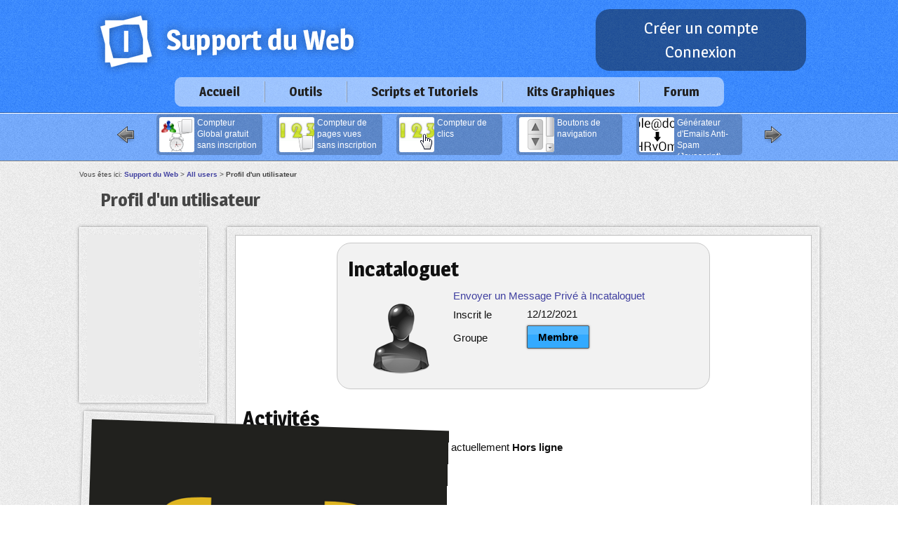

--- FILE ---
content_type: text/html; charset=utf-8
request_url: https://www.supportduweb.com/profile-156310.html
body_size: 6167
content:
<!DOCTYPE html>
<html>
	<head>
		<meta charset="UTF-8" />
		<meta name="google-site-verification" content="uQvF2xXQvRrBzeAvuUjcO3UzQ1S_YzGISm528-cVoLA" />
		<meta name="msvalidate.01" content="C37A97EDA68D54A3AB58EECA03266661" />
		<meta name="alexaVerifyID" content="16Be-RMBLagtqWfFJxKS6Zk716k" />
        <meta name="viewport" content="width=device-width, initial-scale=1.0">
		<meta name="robots" content="follow,index" />
        <meta name="msapplication-config" content="none"/>
		<link rel="shortcut icon" href="favicon.ico" type="image/x-icon" />
		<link rel="alternate" type="application/rss+xml" title="Nouvelles du Support du Web" href="https://feeds.feedburner.com/Supportduweb?format=xml" />
		<link rel="stylesheet" media="all" type="text/css" title="Default Design" href="page/designs/9/style.css" />
        <script async src="//pagead2.googlesyndication.com/pagead/js/adsbygoogle.js"></script>
		<script> (adsbygoogle = window.adsbygoogle || []).push({ google_ad_client: "ca-pub-5141401460459849", enable_page_level_ads: true }); </script>
        <script type="text/javascript">
			var winWidth = window.innerWidth || document.documentElement.clientWidth || document.body.clientWidth;
			var useRespo = false;
			if (winWidth<800)
				useRespo = true;
		</script>
<!-- Google tag (gtag.js) -->
<script async src="https://www.googletagmanager.com/gtag/js?id=G-MYSFCSB8PB"></script>
<script>
  window.dataLayer = window.dataLayer || [];
  function gtag(){dataLayer.push(arguments);}
  gtag('js', new Date());

  gtag('config', 'G-MYSFCSB8PB');
</script>
	<title>Profil d'un utilisateur  - Support du Web</title>
	</head>
	<body>
		<header>
        	<div class="lang_bar"></div>
			<div class="logo">
            	<a href="https://www.supportduweb.com/"><img src="page/designs/9/images/logo.png" alt="Support du Web" /></a>
			</div>
            <div class="account">
				<a href="signup.html" style="font-size:23px;">Créer un compte</a><br />
  				<a href="signinout.html" style="font-size:23px;">Connexion</a>
			</div><br />
            <nav>
            	<div class="menu_icon">Menu <svg xmlns="https://www.w3.org/2000/svg" width="39px" height="39px" viewBox="0 0 39 39"><g><rect width="39" height="7"/><rect y="16" width="39" height="7"/><rect y="32" width="39" height="7"/></g></svg></div>
                <div class="_home">
                    <a href="https://www.supportduweb.com/" class="mnlink">Accueil</a>
                    <div class="spacer"></div>
                    <div class="smn">
                        <ul>
                            <li><a href="https://www.supportduweb.com/" title="Accueil">Accueil</a></li>
                            <li><a href="forum-discussions.html" title="Forum">Forum</a></li>
	      	        	  	<li><a href="partners.html" title="Partenaires">Partenaires</a></li>
    	    	        	<li><a href="helpus.html" title="Nous Aider">Nous Aider</a></li>
        	    	    	<li><a href="contact.html" title="Contact">Contact</a></li>
							<li><a href="signup.html" title="Créer un compte">Créer un compte</a></li>
							<li><a href="users.html">Tous les utilisateurs</a></li>
                            <li><a href="signinout.html" title="Connexion">Connexion</a></li>
                        </ul>
                    </div>
                </div>
                <div class="separator"></div>
                <div class="_tools">
                    <a href="tools.html" class="mnlink">Outils</a>
                    <div class="spacer"></div>
                    <div class="smn">
                        <div class="smntitre">Générateurs</div>
                        <div class="tools">
<a href="generateur-de-bannieres-gifs-animee-gratuitement.html" title="generateur bannieres annimees image animation referencement photoshop"><span class="mnimg" style="background-position:-0px 0px;"></span>Banni&egrave;res anim&eacute;es</a><a href="generateur-image-animee-gratuit-gifs-effet-creer-montage-photo-blog-gif.html" title="generateur image gif effet animation photoshop montage"><span class="mnimg" style="background-position:-50px 0px;"></span>Images gifs &agrave; effet gratuit</a><a href="generateur-de-boutons-anime-interactif-gratuitement.html" title="generateur boutons image html code photoshop"><span class="mnimg" style="background-position:-100px 0px;"></span>Boutons images html</a><a href="generateur-titre-web20-photoshop-image-texte-web-20-effet-reflet-gratuit.html" title="generateur titres web 2.0 image photoshop"><span class="mnimg" style="background-position:-150px 0px;"></span>Titres Web 2.0</a><a href="generateur-badges-web20-photoshop-image-badge-web-20-effet-certificat-png-badge-psd-gratuit.html" title="generateur badges image web 2.0 photoshop png"><span class="mnimg" style="background-position:-200px 0px;"></span>Badges Web 2.0</a><a href="generateur-signatures-web-20-gratuit-signatures-forum-images-banniere.html" title="generateur signatures image photoshop forum web 2.0"><span class="mnimg" style="background-position:-250px 0px;"></span>Signatures pour forums</a><a href="generateur-images-perso-web-20-gratuit-forum-msn-messenger.html" title="generateur images perso avatar forum photoshop"><span class="mnimg" style="background-position:-300px 0px;"></span>Images perso pour forums (avatar)</a><a href="generateur-image-effet-filtre-enligne-photo-traitement-speciaux-retouche-photoshop-montage.html" title="generateur effet filtre image photo photoshop retouche montage"><span class="mnimg" style="background-position:-350px 0px;"></span>Effets et filtres sur image</a><a href="generateur-cartes-google-maps-mettre-cartes-google-map-sur-son-site-gratuitement-gadget-widget.html" title="generateur cartes google maps gadget code html site"><span class="mnimg" style="background-position:-400px 0px;"></span>Cartes Google Maps</a><a href="generateur-ribbon-bandeau-web-20-generator-quickribbon-free-enligne-gratuit.html" title="generateur ribbon bandeau web 2.0 image photoshop"><span class="mnimg" style="background-position:-450px 0px;"></span>Ribbons (Bandeaux) web 2.0</a><a href="generateur-boutons-partage-share-button-bookmarker-web20-facebook-twitter-delicious-digg-bookmarks.html" title="generateur bouton partage web 2.0 facebook twitter digg delicious photoshop"><span class="mnimg" style="background-position:-500px 0px;"></span>Boutons de partage bookmark</a>                            <a href="tools.html" title="Outils"><span class="mnimg" style="background-position:0px -250px;"></span>Plus de générateurs</a>
                        </div>
                        <div class="smntitre">Référencement (SEO)</div>
                        <div class="tools">
<a href="top-liste-site-annuaire-referencement-google-site-web.html" title="referencement top liste site banniere vote note annuaire service"><span class="mnimg" style="background-position:-0px -50px;"></span>Top liste/site</a><a href="calculateur-de-pagerank-google-site-web.html" title="referencement pagerank google calcul checksum image"><span class="mnimg" style="background-position:-50px -50px;"></span>PageRank Google</a><a href="recuperer-texte-site-ce-que-vois-google-txt-lynx-voir-son-site-en-texte.html" title="referencement lynx moteurs de recherche mots cles google titre texte"><span class="mnimg" style="background-position:-100px -50px;"></span>Ce que voient les moteurs de recherche</a><a href="extracteur-liens-recuperer-liens-internes-externes-referencement.html" title="referencement extracteur liens site internes externe"><span class="mnimg" style="background-position:-150px -50px;"></span>Extracteur de liens</a><a href="detecteur-entetes-http-site-internet.html" title="referencement entetes http serveur site recuperer statut"><span class="mnimg" style="background-position:-200px -50px;"></span>Ent&ecirc;tes HTTP</a><a href="generateur-de-meta-tags-balises-metas-xhtml.html" title="referencement generateur balises meta tags entetes html code"><span class="mnimg" style="background-position:-250px -50px;"></span>Balises meta tags</a>                        </div>
                        <div class="smntitre">Flash</div>
                        <div class="tools">
<a href="flv-player-lecteur-videos-flash-flv-mp4-mov-h264-gratuit-mettre-des-videos-sur-son-site.html" title="flash lecteur videos flv mp4 hd generareur"><span class="mnimg" style="background-position:-0px -100px;"></span>Lecteur de vid&eacute;os flv, mov... en flash</a><a href="generateur-menus-web-2-0-flash-gratuit-swf-menu-flash.html" title="flash menu web 2.0 generateur images"><span class="mnimg" style="background-position:-50px -100px;"></span>Menu flash Web 2.0</a><a href="generateur-de-lecteur_mp3_flash_mp3_player_gratuit_script_lire_lecteur_mp3_site.html" title="flash lecteur musique mp3 site code html"><span class="mnimg" style="background-position:-100px -100px;"></span>Lecteur de musique MP3 en flash</a><a href="generateur-boutons-flash-gratuit-swf-creer-bouton-flash-enligne-gratuit.html" title="flash generateur boutons animation code"><span class="mnimg" style="background-position:-150px -100px;"></span>Boutons flash</a><a href="horloges-flash-analogiques-numeriques-gratuites-sans-inscription-telecharger-ressources.html" title="flash horloges analogiques numeriques code html"><span class="mnimg" style="background-position:-200px -100px;"></span>Horloges Flash analogique et numetiques</a><a href="generateur-code-flash-valide-xhtml-swfobject-compatible-ie-ff-flash-object-param-embed.html" title="flash generateur code html"><span class="mnimg" style="background-position:-250px -100px;"></span>Code flash</a>                        </div>
                        <div class="smntitre">Services</div>
                        <div class="tools">
<a href="service-livredor-gratuit-gestbook-messages-visiteurs-commentaires-livredor-gratuit.html" title="service livre dor guestbook site code"><span class="mnimg" style="background-position:-0px -150px;"></span>Livre d'or</a><a href="service-news-gratuit-actualite-nouvelles-informer-visiteurs-service-news-script-gratuit.html" title="service news actualite nouvelles site code"><span class="mnimg" style="background-position:-50px -150px;"></span>News (Nouvelles)</a><a href="service-tchat-ajax-enligne-temps-reel-chatter-script-gratuit-mettre-tchat-ajax-site.html" title="service tchat ajax html code msn messenger"><span class="mnimg" style="background-position:-100px -150px;"></span>Tchat Ajax</a><a href="service-sondage-gratuit-enligne-vote-mettre-sondage-questionnaire-quizz-qcm-site-gratuit.html" title="service sondages quizz question code html"><span class="mnimg" style="background-position:-150px -150px;"></span>Sondages</a><a href="service-module-commentaires-gratuit-messages-visiteurs-module-script-systeme-commentaires-gratuit.html" title="service commentaire module messages systeme visiteurs"><span class="mnimg" style="background-position:-200px -150px;"></span>Module de commentaires</a><a href="service-vote-notation-voter-module-vote-script-javascript-gratuit.html" title="service vote module notation note systeme"><span class="mnimg" style="background-position:-250px -150px;"></span>Votes (Module de notation)</a>                        </div>
                        <div class="smntitre">Compteurs</div>
                        <div class="tools">
<a href="compteur-global-gratuit-sans-inscription-live-pages-vues-visites.html" title="compteur global pages vues connectes visites visiteurs sans inscription web 2.0"><span class="mnimg" style="background-position:-0px -200px;"></span>Compteur Global gratuit sans inscription</a><a href="compteur-visiteurs-uniques-gratuit-sans-inscription.html" title="compteur visiteurs uniques sans inscription"><span class="mnimg" style="background-position:-50px -200px;"></span>Compteur de visiteurs sans inscription</a><a href="compteur-visites-gratuit-sans-inscription.html" title="compteur visites sans inscription"><span class="mnimg" style="background-position:-100px -200px;"></span>Compteur de visites sans inscription</a><a href="compteur-pages-vues-gratuit-sans-inscription.html" title="compteur pages vues sans inscription"><span class="mnimg" style="background-position:-150px -200px;"></span>Compteur de pages vues sans inscription</a><a href="compteur-clics-affichages-telechargement-clicks-gratuit.html" title="comtpeur clics liens code html"><span class="mnimg" style="background-position:-200px -200px;"></span>Compteur de clics</a><a href="compteur-personnes-connecte-online-enligne-gratuit.html" title="compteur connectes live en ligne code html"><span class="mnimg" style="background-position:-250px -200px;"></span>Compteur de connect&eacute;s (Live)</a>                        </div>
                        <div class="clean"></div>
                    </div>
                </div>
                <div class="separator"></div>
                <div class="_scripts">
                    <a href="scripts_tutoriaux-codes-sources-fonction.html" class="mnlink">Scripts et Tutoriels</a>
                    <div class="spacer"></div>
                    <div class="smn">
                        <ul>
                            <li><a href="scripts_tutoriaux-1-php-mysql.html">PHP / MYSQL</a></li>
                            <li><a href="scripts_tutoriaux-4-javascript.html">Javascript</a></li>
                            <li><a href="scripts_tutoriaux-5-photoshop.html">Photoshop</a></li>
                            <li><a href="scripts_tutoriaux-7-flash-actionscript.html">Flash / ActionScript</a></li>
                            <li><a href="scripts_tutoriaux-2-x-html-css.html">(X)html / CSS</a></li>
                            <li><a href="scripts_tutoriaux-8-gimp.html">Gimp</a></li>
                            <li><a href="scripts_tutoriaux-6-systemes-d-exploitation.html">Systèmes d'exploitation</a></li>
                        </ul>
                        <span class="all"><a href="scripts_tutoriaux-codes-sources-fonction.html">Tous les Scripts et Tutoriels</a></span>
                    </div>
                </div>
                <div class="separator"></div>
                <div class="_designs">
                    <a href="kits-graphiques-designs-gratuits-template-html-css-valide-web-design.html" class="mnlink">Kits Graphiques</a>
                    <div class="spacer"></div>
                    <div class="smn">
                        <ul>
                            <li><a href="kits-graphiques-designs-html.html">Kits Graphiques HTML</a></li>
                            <li><a href="kits-graphiques-designs-phpbb.html">Styles/Template phpBB3</a></li>
                        </ul>
                        <span class="all"><a href="kits-graphiques-designs-gratuits-template-html-css-valide-web-design.html">Tous les Kits Graphiques</a></span>
                    </div>
                </div>
                <div class="separator"></div>
                <div class="_forum">
                    <a href="forum-discussions.html" class="mnlink">Forum</a>
                </div>
            </nav>
            <div class="related_tools ySlider">
                <span class="icon left previous"></span>
                <div class="tools ySliderBox">
					<a id="tools_1" href="compteur-global-gratuit-sans-inscription-live-pages-vues-visites.html" title="compteur global pages vues connectes visites visiteurs sans inscription web 2.0"><span class="mnimg" style="background-position:-0px -200px;"></span>Compteur Global gratuit sans inscription</a><a id="tools_2" href="compteur-pages-vues-gratuit-sans-inscription.html" title="compteur pages vues sans inscription"><span class="mnimg" style="background-position:-150px -200px;"></span>Compteur de pages vues sans inscription</a><a id="tools_3" href="compteur-clics-affichages-telechargement-clicks-gratuit.html" title="comtpeur clics liens code html"><span class="mnimg" style="background-position:-200px -200px;"></span>Compteur de clics</a><a id="tools_4" href="generateur-boutons-navigation-haut-bas-scroll-defilement-racourcis-page-monter-descendre-up-down.html" title="generateur boutons navigation scroll haut bas fixe javascript code"><span class="mnimg" style="background-position:-1700px -0px;"></span>Boutons de navigation</a><a id="tools_5" href="protection-email-antispam-cacher-adresse-email-site-web-code-source-html-javascript-base64-crypter-email-encoder.html" title="generateur email adresse spam securite encodage crypter code javascript"><span class="mnimg" style="background-position:-2300px -0px;"></span>Générateur d'Emails Anti-Spam (Javascript)</a><a id="tools_6" href="compresseur-code-javascript-compression-fichier-compacter-minifier-js-code-program-source-compiler-javascript.html" title="javascript code outil compression zip fichier webmaster source"><span class="mnimg" style="background-position:-2150px -0px;"></span>Compresseur de Code Javascript</a><a id="tools_7" href="compteur-personnes-connecte-online-enligne-gratuit.html" title="compteur connectes live en ligne code html"><span class="mnimg" style="background-position:-250px -200px;"></span>Compteur de connect&eacute;s (Live)</a><a id="tools_8" href="generateur-boutons-css3-effet-bordure-degrade-bouton-css-ombre-design.html" title="generateur boutons css3 code html image"><span class="mnimg" style="background-position:-2100px -0px;"></span>Boutons CSS3</a><a id="tools_9" href="generateur-de-lecteur_mp3_flash_mp3_player_gratuit_script_lire_lecteur_mp3_site.html" title="flash lecteur musique mp3 site code html"><span class="mnimg" style="background-position:-100px -100px;"></span>Lecteur de musique MP3 en flash</a><a id="tools_10" href="service-sondage-gratuit-enligne-vote-mettre-sondage-questionnaire-quizz-qcm-site-gratuit.html" title="service sondages quizz question code html"><span class="mnimg" style="background-position:-150px -150px;"></span>Sondages</a>                </div>
                <span class="icon right next"></span>
            </div>
            <div class="ad"></div>
        </header>
        <section>
            <div class="nav_bar">Vous êtes ici: <strong><a href="https://www.supportduweb.com/">Support du Web</a></strong> &gt; <strong><a href="users.html">All users</a></strong> &gt; <strong>Profil d'un utilisateur</strong></div>
            <h1>Profil d'un utilisateur</h1>
            <div class="wrapper_border"><div class="wrapper">
								<div class="profile_block">
                                    <h2 class="username">Incataloguet</h2>
                                    <div class="avatar">
                                        <span></span>
                                        <br /><img src="http://www.webestools.com/page/designs/9/images/default_avatar.png" class="avatar" alt="Incataloguet" />
                                    </div>
                                    <div class="infos">
                                        <a href="mp_new-156310.html">Envoyer un Message Privé à Incataloguet</a><br />
                                                                                <label>Inscrit le</label>12/12/2021<br />
                                        <label>Groupe</label><div class="group">Membre</div>
                                    </div>
                                    <div class="clean"></div>
                                </div>
								<div class="profile">
									<h2>Activités</h2>
									<div>
										<label>Statut</label><span class="icon offline"></span>Incataloguet est actuellement <strong>Hors ligne</strong><br />
										<label>Signature</label><br />
										<div>
											<br />
										</div>
									</div>
									<h2>Intérêts</h2>
									<div>
										<label>Intérêts</label><span>--</span><br />
									</div>
								</div>
                <div class="clean"></div>
            </div></div>
<script>
  (adsbygoogle = window.adsbygoogle || []).push({
    google_ad_client: "ca-pub-5141401460459849",
    enable_page_level_ads: true
  });
</script>

            		        <aside class="thematic"><div class="ad">                    <!-- Support du Web - Side - Thematic -->
                    <ins class="adsbygoogle"
                         style="width:160px;height:90px"
                         data-ad-client="ca-pub-5141401460459849"
                         data-ad-slot="7851290717"></ins>
                    <script>
                    (adsbygoogle = window.adsbygoogle || []).push({});
                    </script>

                    <br /><br />                    <!-- Support du Web - Side - Thematic -->
                    <ins class="adsbygoogle"
                         style="width:160px;height:90px"
                         data-ad-client="ca-pub-5141401460459849"
                         data-ad-slot="7851290717"></ins>
                    <script>
                    (adsbygoogle = window.adsbygoogle || []).push({});
                    </script>
                    <br /><br /></div></aside>
            			            <aside class="animate">
				<a href="https://scrptly.com" title="AI Video Agent - Create Videos with AI - Scrptly">
                	<img src="https://yawb-user-images.s3.amazonaws.com/user-images/63a561aa29d4c55d38870f6a/logo-1024-68fb9b3b8a89174e51170908-500.png" alt="AI Video Agent - Create Videos with AI - Scrptly" />
                </a>
            </aside>
            <aside class="animate">
				<a href="https://prmptly.xyz/prmpt/ghibli-fy-yourself-turn-any-image-into-a-heartwarming-studio-ghibli-character-scene-rRYLq7tMA6z?utm_source=webestools" title="Ghiblify Yourself — Prmptly">
					<img src="https://static.prmptly.xyz/cdn-cgi/image/w=400,f=png,q=100/modelOutputs/54c56efa-7f9d-457e-adaf-00a6abed48e1.png" alt="Ghiblify Yourself - Prmptly" />
                </a>
            </aside>
            <aside class="animate">
				<a href="https://prmptly.xyz/prmpt/future-child-generator-visualize-your-future-family-jgf1t1QiyYZ?utm_source=webestools" title="Future Child Generator — Prmptly">
					<img src="https://static.prmptly.xyz/cdn-cgi/image/w=600,f=auto,q=90/mainImage/86f772fa-0601-480b-90cf-cb28c933a457-future-child-creator.png" alt="Future Child Generator — Prmptly" />
                </a>
            </aside>
            <aside class="animate">
				<a href="https://alpac.app" title="AlpacApp — A Simple & Inexpensive Website Builder">
					<img src="https://yawb-user-images.s3.amazonaws.com/user-images/63a561aa29d4c55d38870f6a/logo-square-64156b8b3dc5e9515dfdd94f-500.png" alt="AlpacApp — A Simple & Inexpensive Website Builder" />
                </a>
            </aside>
                                            </section>
		<footer>
            <div class="ad">
				            </div>
            <div class="share">
	            <div class="share_btns">
					<div id="bookmarker_38026"><noscript>Javascript is disable - <a href="https://www.webestools.com/">Webestools</a> - <a href="https://www.webestools.com/bookmark-buttons-generator-social-sharing-bookmarker-facebook-twitter-delicious-digg-web20.html">Social sharing bookmark buttons generator</a></noscript></div><script type="text/javascript" src="https://services.webestools.com/bookmarker/2-38026.js"></script>
                </div>
            </div>
            <div class="text">
            Il y a 1 utilisateur(s) en ligne<br />
Page générée en 0.005705 secondes<br /><a href="#" class="foot_link">Haut</a><br />
            <a href="rules.html" class="foot_link">Règlements</a> - <a href="contact.html" class="foot_link">Nous contacter</a> - <a href="helpus.html" class="foot_link">Nous Aider</a> - <a href="https://feeds.feedburner.com/Supportduweb?format=xml" class="foot_link">RSS Nouvelles</a>
            </div>
            <div class="copyright">
                Copyright &copy; Support du web - Toute copie partielle ou complète de nos créations est interdite sans l'accord de ses auteurs.<br />Toutes les marques citées appartiennent à leurs compagnies respectives.            </div>
        </footer>
        <div id="mask"></div>
		<script type="text/javascript" src="//ajax.googleapis.com/ajax/libs/jquery/1.11.1/jquery.min.js"></script>
		<script type="text/javascript" src="page/js/main.js"></script>
		<script type="text/javascript">
			var design_site = 9;

/*			//Google Analytics
			var _gaq = _gaq || [];
			_gaq.push(['_setAccount', 'UA-3907511-1']);
			_gaq.push(['_trackPageview']);
			(function(){
				var ga = document.createElement('script'); ga.type = 'text/javascript'; ga.async = true;
				ga.src = ('https:' == document.location.protocol ? 'https://ssl' : 'https://www') + '.google-analytics.com/ga.js';
				var s = document.getElementsByTagName('script')[0]; s.parentNode.insertBefore(ga, s);

			})();
*/
        </script>
        	</body>
</html>


--- FILE ---
content_type: text/html; charset=utf-8
request_url: https://www.google.com/recaptcha/api2/aframe
body_size: 266
content:
<!DOCTYPE HTML><html><head><meta http-equiv="content-type" content="text/html; charset=UTF-8"></head><body><script nonce="8U3WYxfYci_0PY7eMtYQbg">/** Anti-fraud and anti-abuse applications only. See google.com/recaptcha */ try{var clients={'sodar':'https://pagead2.googlesyndication.com/pagead/sodar?'};window.addEventListener("message",function(a){try{if(a.source===window.parent){var b=JSON.parse(a.data);var c=clients[b['id']];if(c){var d=document.createElement('img');d.src=c+b['params']+'&rc='+(localStorage.getItem("rc::a")?sessionStorage.getItem("rc::b"):"");window.document.body.appendChild(d);sessionStorage.setItem("rc::e",parseInt(sessionStorage.getItem("rc::e")||0)+1);localStorage.setItem("rc::h",'1769217423812');}}}catch(b){}});window.parent.postMessage("_grecaptcha_ready", "*");}catch(b){}</script></body></html>

--- FILE ---
content_type: text/javascript;charset=UTF-8
request_url: https://services.webestools.com/bookmarker/2-38026.js
body_size: 613
content:
var url_page_38026 = encodeURIComponent(document.location.href);
var titre_page_38026 = encodeURIComponent(document.title);
var html_38026 = "<a style=\"cursor:pointer;margin:1px;display:inline-block;\" onclick=\"document.location.href=\'https://digg.com/submit?partner=webestools&url=[URL]&title=[TITRE]\'.replace(\'[TITRE]\', titre_page_38026).replace(\'[URL]\', url_page_38026);\"><div style=\"width:80px;height:60px;background:url(\'https://services.webestools.com/bookmarker/styles/images/style2.png\');background-position:-0px 0px;display:inline-block;padding:0px;margin:0px;\" onmouseover=\"this.style.backgroundPosition=\'-0px -60px\';\" onmouseout=\"this.style.backgroundPosition=\'-0px 0px\';\" alt=\"Digg\"></div></a><a style=\"cursor:pointer;margin:1px;display:inline-block;\" onclick=\"document.location.href=\'https://delicious.com/post?partner=webestools&url=[URL]&title=[TITRE]&notes=\'.replace(\'[TITRE]\', titre_page_38026).replace(\'[URL]\', url_page_38026);\"><div style=\"width:80px;height:60px;background:url(\'https://services.webestools.com/bookmarker/styles/images/style2.png\');background-position:-80px 0px;display:inline-block;padding:0px;margin:0px;\" onmouseover=\"this.style.backgroundPosition=\'-80px -60px\';\" onmouseout=\"this.style.backgroundPosition=\'-80px 0px\';\" alt=\"Delicious\"></div></a><a style=\"cursor:pointer;margin:1px;display:inline-block;\" onclick=\"document.location.href=\'https://www.facebook.com/share.php?u=[URL]\'.replace(\'[TITRE]\', titre_page_38026).replace(\'[URL]\', url_page_38026);\"><div style=\"width:80px;height:60px;background:url(\'https://services.webestools.com/bookmarker/styles/images/style2.png\');background-position:-160px 0px;display:inline-block;padding:0px;margin:0px;\" onmouseover=\"this.style.backgroundPosition=\'-160px -60px\';\" onmouseout=\"this.style.backgroundPosition=\'-160px 0px\';\" alt=\"Facebook\"></div></a><a style=\"cursor:pointer;margin:1px;display:inline-block;\" onclick=\"document.location.href=\'https://twitter.com/home?status=[URL]\'.replace(\'[TITRE]\', titre_page_38026).replace(\'[URL]\', url_page_38026);\"><div style=\"width:80px;height:60px;background:url(\'https://services.webestools.com/bookmarker/styles/images/style2.png\');background-position:-240px 0px;display:inline-block;padding:0px;margin:0px;\" onmouseover=\"this.style.backgroundPosition=\'-240px -60px\';\" onmouseout=\"this.style.backgroundPosition=\'-240px 0px\';\" alt=\"Twitter\"></div></a><a style=\"cursor:pointer;margin:1px;display:inline-block;\" onclick=\"document.location.href=\'https://www.google.com/bookmarks/mark?op=add&bkmk=[URL]&title=[TITRE]\'.replace(\'[TITRE]\', titre_page_38026).replace(\'[URL]\', url_page_38026);\"><div style=\"width:80px;height:60px;background:url(\'https://services.webestools.com/bookmarker/styles/images/style2.png\');background-position:-320px 0px;display:inline-block;padding:0px;margin:0px;\" onmouseover=\"this.style.backgroundPosition=\'-320px -60px\';\" onmouseout=\"this.style.backgroundPosition=\'-320px 0px\';\" alt=\"Google Bookmarks\"></div></a>";
document.getElementById('bookmarker_38026').innerHTML=html_38026;
